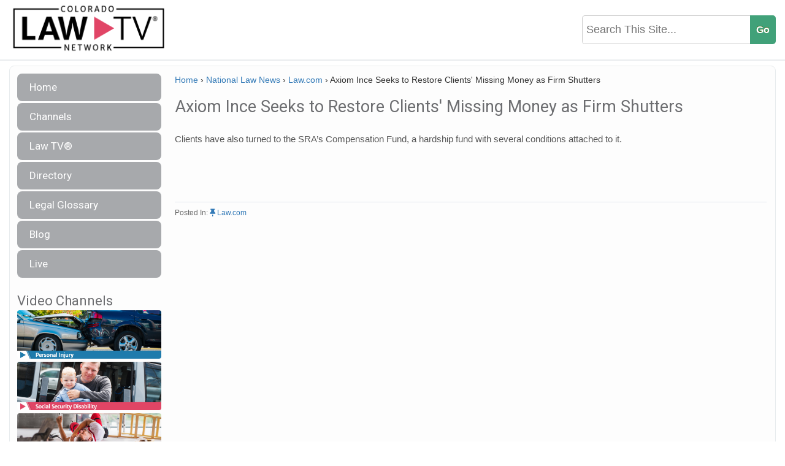

--- FILE ---
content_type: text/plain
request_url: https://www.google-analytics.com/j/collect?v=1&_v=j102&a=1123869827&t=pageview&_s=1&dl=https%3A%2F%2Fcoloradolawtv.com%2Faxiom-ince-seeks-to-restore-clients-missing-money-as-firm-shutters%2F&ul=en-us%40posix&dt=Axiom%20Ince%20Seeks%20to%20Restore%20Clients%27%20Missing%20Money%20as%20Firm%20Shutters%20%7C%20Colorado%20Law%20TVColorado%20Law%20TV&sr=1280x720&vp=1280x720&_u=IEBAAEABAAAAACAAI~&jid=768117886&gjid=1430871668&cid=1406072747.1766695405&tid=UA-68081213-44&_gid=1350667085.1766695405&_r=1&_slc=1&z=1376134677
body_size: -451
content:
2,cG-JQ9R94133V